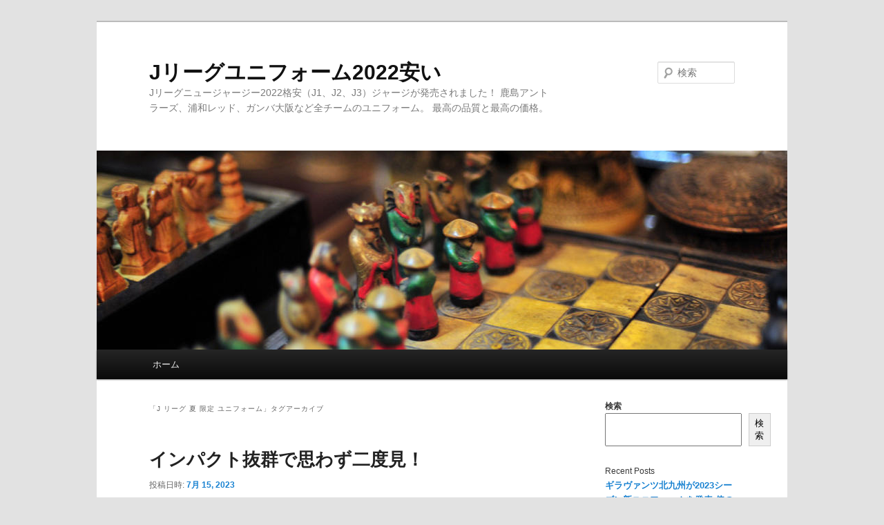

--- FILE ---
content_type: text/html; charset=UTF-8
request_url: https://louisjolietsociety.com/tag/j-%E3%83%AA%E3%83%BC%E3%82%B0-%E5%A4%8F-%E9%99%90%E5%AE%9A-%E3%83%A6%E3%83%8B%E3%83%95%E3%82%A9%E3%83%BC%E3%83%A0/
body_size: 19987
content:
<!DOCTYPE html>
<!--[if IE 6]>
<html id="ie6" lang="ja">
<![endif]-->
<!--[if IE 7]>
<html id="ie7" lang="ja">
<![endif]-->
<!--[if IE 8]>
<html id="ie8" lang="ja">
<![endif]-->
<!--[if !(IE 6) & !(IE 7) & !(IE 8)]><!-->
<html lang="ja">
<!--<![endif]-->
<head>
<meta charset="UTF-8" />
<meta name="viewport" content="width=device-width" />
<title>
j リーグ 夏 限定 ユニフォーム | Jリーグユニフォーム2022安い	</title>
<link rel="profile" href="https://gmpg.org/xfn/11" />
<link rel="stylesheet" type="text/css" media="all" href="https://louisjolietsociety.com/wp-content/themes/twentyeleven/style.css?ver=20240402" />
<link rel="pingback" href="https://louisjolietsociety.com/xmlrpc.php">
<!--[if lt IE 9]>
<script src="http://louisjolietsociety.com/wp-content/themes/twentyeleven/js/html5.js?ver=3.7.0" type="text/javascript"></script>
<![endif]-->
<meta name="robots" content="index, follow">
<meta name="googlebot" content="index, follow, max-snippet:-1, max-image-preview:large, max-video-preview:-1">
<meta name="bingbot" content="index, follow, max-snippet:-1, max-image-preview:large, max-video-preview:-1">
<link rel="canonical" href="https://louisjolietsociety.com/tag/j-リーグ-夏-限定-ユニフォーム/">
<meta property="og:url" content="http://louisjolietsociety.com/tag/j-リーグ-夏-限定-ユニフォーム/">
<meta property="og:site_name" content="Jリーグユニフォーム2022安い">
<meta property="og:locale" content="ja">
<meta property="og:type" content="object">
<meta property="og:title" content="j リーグ 夏 限定 ユニフォーム  - Jリーグユニフォーム2022安い">
<meta property="fb:pages" content="">
<meta property="fb:admins" content="">
<meta property="fb:app_id" content="">
<meta name="twitter:card" content="summary">
<meta name="twitter:site" content="">
<meta name="twitter:creator" content="">
<meta name="twitter:title" content="j リーグ 夏 限定 ユニフォーム  - Jリーグユニフォーム2022安い">
<link rel="alternate" type="application/rss+xml" title="Jリーグユニフォーム2022安い &raquo; フィード" href="https://louisjolietsociety.com/feed/" />
<link rel="alternate" type="application/rss+xml" title="Jリーグユニフォーム2022安い &raquo; j リーグ 夏 限定 ユニフォーム タグのフィード" href="https://louisjolietsociety.com/tag/j-%e3%83%aa%e3%83%bc%e3%82%b0-%e5%a4%8f-%e9%99%90%e5%ae%9a-%e3%83%a6%e3%83%8b%e3%83%95%e3%82%a9%e3%83%bc%e3%83%a0/feed/" />
<style id='wp-img-auto-sizes-contain-inline-css' type='text/css'>
img:is([sizes=auto i],[sizes^="auto," i]){contain-intrinsic-size:3000px 1500px}
/*# sourceURL=wp-img-auto-sizes-contain-inline-css */
</style>
<style id='wp-emoji-styles-inline-css' type='text/css'>

	img.wp-smiley, img.emoji {
		display: inline !important;
		border: none !important;
		box-shadow: none !important;
		height: 1em !important;
		width: 1em !important;
		margin: 0 0.07em !important;
		vertical-align: -0.1em !important;
		background: none !important;
		padding: 0 !important;
	}
/*# sourceURL=wp-emoji-styles-inline-css */
</style>
<style id='wp-block-library-inline-css' type='text/css'>
:root{--wp-block-synced-color:#7a00df;--wp-block-synced-color--rgb:122,0,223;--wp-bound-block-color:var(--wp-block-synced-color);--wp-editor-canvas-background:#ddd;--wp-admin-theme-color:#007cba;--wp-admin-theme-color--rgb:0,124,186;--wp-admin-theme-color-darker-10:#006ba1;--wp-admin-theme-color-darker-10--rgb:0,107,160.5;--wp-admin-theme-color-darker-20:#005a87;--wp-admin-theme-color-darker-20--rgb:0,90,135;--wp-admin-border-width-focus:2px}@media (min-resolution:192dpi){:root{--wp-admin-border-width-focus:1.5px}}.wp-element-button{cursor:pointer}:root .has-very-light-gray-background-color{background-color:#eee}:root .has-very-dark-gray-background-color{background-color:#313131}:root .has-very-light-gray-color{color:#eee}:root .has-very-dark-gray-color{color:#313131}:root .has-vivid-green-cyan-to-vivid-cyan-blue-gradient-background{background:linear-gradient(135deg,#00d084,#0693e3)}:root .has-purple-crush-gradient-background{background:linear-gradient(135deg,#34e2e4,#4721fb 50%,#ab1dfe)}:root .has-hazy-dawn-gradient-background{background:linear-gradient(135deg,#faaca8,#dad0ec)}:root .has-subdued-olive-gradient-background{background:linear-gradient(135deg,#fafae1,#67a671)}:root .has-atomic-cream-gradient-background{background:linear-gradient(135deg,#fdd79a,#004a59)}:root .has-nightshade-gradient-background{background:linear-gradient(135deg,#330968,#31cdcf)}:root .has-midnight-gradient-background{background:linear-gradient(135deg,#020381,#2874fc)}:root{--wp--preset--font-size--normal:16px;--wp--preset--font-size--huge:42px}.has-regular-font-size{font-size:1em}.has-larger-font-size{font-size:2.625em}.has-normal-font-size{font-size:var(--wp--preset--font-size--normal)}.has-huge-font-size{font-size:var(--wp--preset--font-size--huge)}.has-text-align-center{text-align:center}.has-text-align-left{text-align:left}.has-text-align-right{text-align:right}.has-fit-text{white-space:nowrap!important}#end-resizable-editor-section{display:none}.aligncenter{clear:both}.items-justified-left{justify-content:flex-start}.items-justified-center{justify-content:center}.items-justified-right{justify-content:flex-end}.items-justified-space-between{justify-content:space-between}.screen-reader-text{border:0;clip-path:inset(50%);height:1px;margin:-1px;overflow:hidden;padding:0;position:absolute;width:1px;word-wrap:normal!important}.screen-reader-text:focus{background-color:#ddd;clip-path:none;color:#444;display:block;font-size:1em;height:auto;left:5px;line-height:normal;padding:15px 23px 14px;text-decoration:none;top:5px;width:auto;z-index:100000}html :where(.has-border-color){border-style:solid}html :where([style*=border-top-color]){border-top-style:solid}html :where([style*=border-right-color]){border-right-style:solid}html :where([style*=border-bottom-color]){border-bottom-style:solid}html :where([style*=border-left-color]){border-left-style:solid}html :where([style*=border-width]){border-style:solid}html :where([style*=border-top-width]){border-top-style:solid}html :where([style*=border-right-width]){border-right-style:solid}html :where([style*=border-bottom-width]){border-bottom-style:solid}html :where([style*=border-left-width]){border-left-style:solid}html :where(img[class*=wp-image-]){height:auto;max-width:100%}:where(figure){margin:0 0 1em}html :where(.is-position-sticky){--wp-admin--admin-bar--position-offset:var(--wp-admin--admin-bar--height,0px)}@media screen and (max-width:600px){html :where(.is-position-sticky){--wp-admin--admin-bar--position-offset:0px}}

/*# sourceURL=wp-block-library-inline-css */
</style><style id='wp-block-heading-inline-css' type='text/css'>
h1:where(.wp-block-heading).has-background,h2:where(.wp-block-heading).has-background,h3:where(.wp-block-heading).has-background,h4:where(.wp-block-heading).has-background,h5:where(.wp-block-heading).has-background,h6:where(.wp-block-heading).has-background{padding:1.25em 2.375em}h1.has-text-align-left[style*=writing-mode]:where([style*=vertical-lr]),h1.has-text-align-right[style*=writing-mode]:where([style*=vertical-rl]),h2.has-text-align-left[style*=writing-mode]:where([style*=vertical-lr]),h2.has-text-align-right[style*=writing-mode]:where([style*=vertical-rl]),h3.has-text-align-left[style*=writing-mode]:where([style*=vertical-lr]),h3.has-text-align-right[style*=writing-mode]:where([style*=vertical-rl]),h4.has-text-align-left[style*=writing-mode]:where([style*=vertical-lr]),h4.has-text-align-right[style*=writing-mode]:where([style*=vertical-rl]),h5.has-text-align-left[style*=writing-mode]:where([style*=vertical-lr]),h5.has-text-align-right[style*=writing-mode]:where([style*=vertical-rl]),h6.has-text-align-left[style*=writing-mode]:where([style*=vertical-lr]),h6.has-text-align-right[style*=writing-mode]:where([style*=vertical-rl]){rotate:180deg}
/*# sourceURL=http://louisjolietsociety.com/wp-includes/blocks/heading/style.min.css */
</style>
<style id='wp-block-latest-comments-inline-css' type='text/css'>
ol.wp-block-latest-comments{box-sizing:border-box;margin-left:0}:where(.wp-block-latest-comments:not([style*=line-height] .wp-block-latest-comments__comment)){line-height:1.1}:where(.wp-block-latest-comments:not([style*=line-height] .wp-block-latest-comments__comment-excerpt p)){line-height:1.8}.has-dates :where(.wp-block-latest-comments:not([style*=line-height])),.has-excerpts :where(.wp-block-latest-comments:not([style*=line-height])){line-height:1.5}.wp-block-latest-comments .wp-block-latest-comments{padding-left:0}.wp-block-latest-comments__comment{list-style:none;margin-bottom:1em}.has-avatars .wp-block-latest-comments__comment{list-style:none;min-height:2.25em}.has-avatars .wp-block-latest-comments__comment .wp-block-latest-comments__comment-excerpt,.has-avatars .wp-block-latest-comments__comment .wp-block-latest-comments__comment-meta{margin-left:3.25em}.wp-block-latest-comments__comment-excerpt p{font-size:.875em;margin:.36em 0 1.4em}.wp-block-latest-comments__comment-date{display:block;font-size:.75em}.wp-block-latest-comments .avatar,.wp-block-latest-comments__comment-avatar{border-radius:1.5em;display:block;float:left;height:2.5em;margin-right:.75em;width:2.5em}.wp-block-latest-comments[class*=-font-size] a,.wp-block-latest-comments[style*=font-size] a{font-size:inherit}
/*# sourceURL=http://louisjolietsociety.com/wp-includes/blocks/latest-comments/style.min.css */
</style>
<style id='wp-block-latest-posts-inline-css' type='text/css'>
.wp-block-latest-posts{box-sizing:border-box}.wp-block-latest-posts.alignleft{margin-right:2em}.wp-block-latest-posts.alignright{margin-left:2em}.wp-block-latest-posts.wp-block-latest-posts__list{list-style:none}.wp-block-latest-posts.wp-block-latest-posts__list li{clear:both;overflow-wrap:break-word}.wp-block-latest-posts.is-grid{display:flex;flex-wrap:wrap}.wp-block-latest-posts.is-grid li{margin:0 1.25em 1.25em 0;width:100%}@media (min-width:600px){.wp-block-latest-posts.columns-2 li{width:calc(50% - .625em)}.wp-block-latest-posts.columns-2 li:nth-child(2n){margin-right:0}.wp-block-latest-posts.columns-3 li{width:calc(33.33333% - .83333em)}.wp-block-latest-posts.columns-3 li:nth-child(3n){margin-right:0}.wp-block-latest-posts.columns-4 li{width:calc(25% - .9375em)}.wp-block-latest-posts.columns-4 li:nth-child(4n){margin-right:0}.wp-block-latest-posts.columns-5 li{width:calc(20% - 1em)}.wp-block-latest-posts.columns-5 li:nth-child(5n){margin-right:0}.wp-block-latest-posts.columns-6 li{width:calc(16.66667% - 1.04167em)}.wp-block-latest-posts.columns-6 li:nth-child(6n){margin-right:0}}:root :where(.wp-block-latest-posts.is-grid){padding:0}:root :where(.wp-block-latest-posts.wp-block-latest-posts__list){padding-left:0}.wp-block-latest-posts__post-author,.wp-block-latest-posts__post-date{display:block;font-size:.8125em}.wp-block-latest-posts__post-excerpt,.wp-block-latest-posts__post-full-content{margin-bottom:1em;margin-top:.5em}.wp-block-latest-posts__featured-image a{display:inline-block}.wp-block-latest-posts__featured-image img{height:auto;max-width:100%;width:auto}.wp-block-latest-posts__featured-image.alignleft{float:left;margin-right:1em}.wp-block-latest-posts__featured-image.alignright{float:right;margin-left:1em}.wp-block-latest-posts__featured-image.aligncenter{margin-bottom:1em;text-align:center}
/*# sourceURL=http://louisjolietsociety.com/wp-includes/blocks/latest-posts/style.min.css */
</style>
<style id='wp-block-search-inline-css' type='text/css'>
.wp-block-search__button{margin-left:10px;word-break:normal}.wp-block-search__button.has-icon{line-height:0}.wp-block-search__button svg{height:1.25em;min-height:24px;min-width:24px;width:1.25em;fill:currentColor;vertical-align:text-bottom}:where(.wp-block-search__button){border:1px solid #ccc;padding:6px 10px}.wp-block-search__inside-wrapper{display:flex;flex:auto;flex-wrap:nowrap;max-width:100%}.wp-block-search__label{width:100%}.wp-block-search.wp-block-search__button-only .wp-block-search__button{box-sizing:border-box;display:flex;flex-shrink:0;justify-content:center;margin-left:0;max-width:100%}.wp-block-search.wp-block-search__button-only .wp-block-search__inside-wrapper{min-width:0!important;transition-property:width}.wp-block-search.wp-block-search__button-only .wp-block-search__input{flex-basis:100%;transition-duration:.3s}.wp-block-search.wp-block-search__button-only.wp-block-search__searchfield-hidden,.wp-block-search.wp-block-search__button-only.wp-block-search__searchfield-hidden .wp-block-search__inside-wrapper{overflow:hidden}.wp-block-search.wp-block-search__button-only.wp-block-search__searchfield-hidden .wp-block-search__input{border-left-width:0!important;border-right-width:0!important;flex-basis:0;flex-grow:0;margin:0;min-width:0!important;padding-left:0!important;padding-right:0!important;width:0!important}:where(.wp-block-search__input){appearance:none;border:1px solid #949494;flex-grow:1;font-family:inherit;font-size:inherit;font-style:inherit;font-weight:inherit;letter-spacing:inherit;line-height:inherit;margin-left:0;margin-right:0;min-width:3rem;padding:8px;text-decoration:unset!important;text-transform:inherit}:where(.wp-block-search__button-inside .wp-block-search__inside-wrapper){background-color:#fff;border:1px solid #949494;box-sizing:border-box;padding:4px}:where(.wp-block-search__button-inside .wp-block-search__inside-wrapper) .wp-block-search__input{border:none;border-radius:0;padding:0 4px}:where(.wp-block-search__button-inside .wp-block-search__inside-wrapper) .wp-block-search__input:focus{outline:none}:where(.wp-block-search__button-inside .wp-block-search__inside-wrapper) :where(.wp-block-search__button){padding:4px 8px}.wp-block-search.aligncenter .wp-block-search__inside-wrapper{margin:auto}.wp-block[data-align=right] .wp-block-search.wp-block-search__button-only .wp-block-search__inside-wrapper{float:right}
/*# sourceURL=http://louisjolietsociety.com/wp-includes/blocks/search/style.min.css */
</style>
<style id='wp-block-search-theme-inline-css' type='text/css'>
.wp-block-search .wp-block-search__label{font-weight:700}.wp-block-search__button{border:1px solid #ccc;padding:.375em .625em}
/*# sourceURL=http://louisjolietsociety.com/wp-includes/blocks/search/theme.min.css */
</style>
<style id='wp-block-group-inline-css' type='text/css'>
.wp-block-group{box-sizing:border-box}:where(.wp-block-group.wp-block-group-is-layout-constrained){position:relative}
/*# sourceURL=http://louisjolietsociety.com/wp-includes/blocks/group/style.min.css */
</style>
<style id='wp-block-group-theme-inline-css' type='text/css'>
:where(.wp-block-group.has-background){padding:1.25em 2.375em}
/*# sourceURL=http://louisjolietsociety.com/wp-includes/blocks/group/theme.min.css */
</style>
<style id='global-styles-inline-css' type='text/css'>
:root{--wp--preset--aspect-ratio--square: 1;--wp--preset--aspect-ratio--4-3: 4/3;--wp--preset--aspect-ratio--3-4: 3/4;--wp--preset--aspect-ratio--3-2: 3/2;--wp--preset--aspect-ratio--2-3: 2/3;--wp--preset--aspect-ratio--16-9: 16/9;--wp--preset--aspect-ratio--9-16: 9/16;--wp--preset--color--black: #000;--wp--preset--color--cyan-bluish-gray: #abb8c3;--wp--preset--color--white: #fff;--wp--preset--color--pale-pink: #f78da7;--wp--preset--color--vivid-red: #cf2e2e;--wp--preset--color--luminous-vivid-orange: #ff6900;--wp--preset--color--luminous-vivid-amber: #fcb900;--wp--preset--color--light-green-cyan: #7bdcb5;--wp--preset--color--vivid-green-cyan: #00d084;--wp--preset--color--pale-cyan-blue: #8ed1fc;--wp--preset--color--vivid-cyan-blue: #0693e3;--wp--preset--color--vivid-purple: #9b51e0;--wp--preset--color--blue: #1982d1;--wp--preset--color--dark-gray: #373737;--wp--preset--color--medium-gray: #666;--wp--preset--color--light-gray: #e2e2e2;--wp--preset--gradient--vivid-cyan-blue-to-vivid-purple: linear-gradient(135deg,rgb(6,147,227) 0%,rgb(155,81,224) 100%);--wp--preset--gradient--light-green-cyan-to-vivid-green-cyan: linear-gradient(135deg,rgb(122,220,180) 0%,rgb(0,208,130) 100%);--wp--preset--gradient--luminous-vivid-amber-to-luminous-vivid-orange: linear-gradient(135deg,rgb(252,185,0) 0%,rgb(255,105,0) 100%);--wp--preset--gradient--luminous-vivid-orange-to-vivid-red: linear-gradient(135deg,rgb(255,105,0) 0%,rgb(207,46,46) 100%);--wp--preset--gradient--very-light-gray-to-cyan-bluish-gray: linear-gradient(135deg,rgb(238,238,238) 0%,rgb(169,184,195) 100%);--wp--preset--gradient--cool-to-warm-spectrum: linear-gradient(135deg,rgb(74,234,220) 0%,rgb(151,120,209) 20%,rgb(207,42,186) 40%,rgb(238,44,130) 60%,rgb(251,105,98) 80%,rgb(254,248,76) 100%);--wp--preset--gradient--blush-light-purple: linear-gradient(135deg,rgb(255,206,236) 0%,rgb(152,150,240) 100%);--wp--preset--gradient--blush-bordeaux: linear-gradient(135deg,rgb(254,205,165) 0%,rgb(254,45,45) 50%,rgb(107,0,62) 100%);--wp--preset--gradient--luminous-dusk: linear-gradient(135deg,rgb(255,203,112) 0%,rgb(199,81,192) 50%,rgb(65,88,208) 100%);--wp--preset--gradient--pale-ocean: linear-gradient(135deg,rgb(255,245,203) 0%,rgb(182,227,212) 50%,rgb(51,167,181) 100%);--wp--preset--gradient--electric-grass: linear-gradient(135deg,rgb(202,248,128) 0%,rgb(113,206,126) 100%);--wp--preset--gradient--midnight: linear-gradient(135deg,rgb(2,3,129) 0%,rgb(40,116,252) 100%);--wp--preset--font-size--small: 13px;--wp--preset--font-size--medium: 20px;--wp--preset--font-size--large: 36px;--wp--preset--font-size--x-large: 42px;--wp--preset--spacing--20: 0.44rem;--wp--preset--spacing--30: 0.67rem;--wp--preset--spacing--40: 1rem;--wp--preset--spacing--50: 1.5rem;--wp--preset--spacing--60: 2.25rem;--wp--preset--spacing--70: 3.38rem;--wp--preset--spacing--80: 5.06rem;--wp--preset--shadow--natural: 6px 6px 9px rgba(0, 0, 0, 0.2);--wp--preset--shadow--deep: 12px 12px 50px rgba(0, 0, 0, 0.4);--wp--preset--shadow--sharp: 6px 6px 0px rgba(0, 0, 0, 0.2);--wp--preset--shadow--outlined: 6px 6px 0px -3px rgb(255, 255, 255), 6px 6px rgb(0, 0, 0);--wp--preset--shadow--crisp: 6px 6px 0px rgb(0, 0, 0);}:where(.is-layout-flex){gap: 0.5em;}:where(.is-layout-grid){gap: 0.5em;}body .is-layout-flex{display: flex;}.is-layout-flex{flex-wrap: wrap;align-items: center;}.is-layout-flex > :is(*, div){margin: 0;}body .is-layout-grid{display: grid;}.is-layout-grid > :is(*, div){margin: 0;}:where(.wp-block-columns.is-layout-flex){gap: 2em;}:where(.wp-block-columns.is-layout-grid){gap: 2em;}:where(.wp-block-post-template.is-layout-flex){gap: 1.25em;}:where(.wp-block-post-template.is-layout-grid){gap: 1.25em;}.has-black-color{color: var(--wp--preset--color--black) !important;}.has-cyan-bluish-gray-color{color: var(--wp--preset--color--cyan-bluish-gray) !important;}.has-white-color{color: var(--wp--preset--color--white) !important;}.has-pale-pink-color{color: var(--wp--preset--color--pale-pink) !important;}.has-vivid-red-color{color: var(--wp--preset--color--vivid-red) !important;}.has-luminous-vivid-orange-color{color: var(--wp--preset--color--luminous-vivid-orange) !important;}.has-luminous-vivid-amber-color{color: var(--wp--preset--color--luminous-vivid-amber) !important;}.has-light-green-cyan-color{color: var(--wp--preset--color--light-green-cyan) !important;}.has-vivid-green-cyan-color{color: var(--wp--preset--color--vivid-green-cyan) !important;}.has-pale-cyan-blue-color{color: var(--wp--preset--color--pale-cyan-blue) !important;}.has-vivid-cyan-blue-color{color: var(--wp--preset--color--vivid-cyan-blue) !important;}.has-vivid-purple-color{color: var(--wp--preset--color--vivid-purple) !important;}.has-black-background-color{background-color: var(--wp--preset--color--black) !important;}.has-cyan-bluish-gray-background-color{background-color: var(--wp--preset--color--cyan-bluish-gray) !important;}.has-white-background-color{background-color: var(--wp--preset--color--white) !important;}.has-pale-pink-background-color{background-color: var(--wp--preset--color--pale-pink) !important;}.has-vivid-red-background-color{background-color: var(--wp--preset--color--vivid-red) !important;}.has-luminous-vivid-orange-background-color{background-color: var(--wp--preset--color--luminous-vivid-orange) !important;}.has-luminous-vivid-amber-background-color{background-color: var(--wp--preset--color--luminous-vivid-amber) !important;}.has-light-green-cyan-background-color{background-color: var(--wp--preset--color--light-green-cyan) !important;}.has-vivid-green-cyan-background-color{background-color: var(--wp--preset--color--vivid-green-cyan) !important;}.has-pale-cyan-blue-background-color{background-color: var(--wp--preset--color--pale-cyan-blue) !important;}.has-vivid-cyan-blue-background-color{background-color: var(--wp--preset--color--vivid-cyan-blue) !important;}.has-vivid-purple-background-color{background-color: var(--wp--preset--color--vivid-purple) !important;}.has-black-border-color{border-color: var(--wp--preset--color--black) !important;}.has-cyan-bluish-gray-border-color{border-color: var(--wp--preset--color--cyan-bluish-gray) !important;}.has-white-border-color{border-color: var(--wp--preset--color--white) !important;}.has-pale-pink-border-color{border-color: var(--wp--preset--color--pale-pink) !important;}.has-vivid-red-border-color{border-color: var(--wp--preset--color--vivid-red) !important;}.has-luminous-vivid-orange-border-color{border-color: var(--wp--preset--color--luminous-vivid-orange) !important;}.has-luminous-vivid-amber-border-color{border-color: var(--wp--preset--color--luminous-vivid-amber) !important;}.has-light-green-cyan-border-color{border-color: var(--wp--preset--color--light-green-cyan) !important;}.has-vivid-green-cyan-border-color{border-color: var(--wp--preset--color--vivid-green-cyan) !important;}.has-pale-cyan-blue-border-color{border-color: var(--wp--preset--color--pale-cyan-blue) !important;}.has-vivid-cyan-blue-border-color{border-color: var(--wp--preset--color--vivid-cyan-blue) !important;}.has-vivid-purple-border-color{border-color: var(--wp--preset--color--vivid-purple) !important;}.has-vivid-cyan-blue-to-vivid-purple-gradient-background{background: var(--wp--preset--gradient--vivid-cyan-blue-to-vivid-purple) !important;}.has-light-green-cyan-to-vivid-green-cyan-gradient-background{background: var(--wp--preset--gradient--light-green-cyan-to-vivid-green-cyan) !important;}.has-luminous-vivid-amber-to-luminous-vivid-orange-gradient-background{background: var(--wp--preset--gradient--luminous-vivid-amber-to-luminous-vivid-orange) !important;}.has-luminous-vivid-orange-to-vivid-red-gradient-background{background: var(--wp--preset--gradient--luminous-vivid-orange-to-vivid-red) !important;}.has-very-light-gray-to-cyan-bluish-gray-gradient-background{background: var(--wp--preset--gradient--very-light-gray-to-cyan-bluish-gray) !important;}.has-cool-to-warm-spectrum-gradient-background{background: var(--wp--preset--gradient--cool-to-warm-spectrum) !important;}.has-blush-light-purple-gradient-background{background: var(--wp--preset--gradient--blush-light-purple) !important;}.has-blush-bordeaux-gradient-background{background: var(--wp--preset--gradient--blush-bordeaux) !important;}.has-luminous-dusk-gradient-background{background: var(--wp--preset--gradient--luminous-dusk) !important;}.has-pale-ocean-gradient-background{background: var(--wp--preset--gradient--pale-ocean) !important;}.has-electric-grass-gradient-background{background: var(--wp--preset--gradient--electric-grass) !important;}.has-midnight-gradient-background{background: var(--wp--preset--gradient--midnight) !important;}.has-small-font-size{font-size: var(--wp--preset--font-size--small) !important;}.has-medium-font-size{font-size: var(--wp--preset--font-size--medium) !important;}.has-large-font-size{font-size: var(--wp--preset--font-size--large) !important;}.has-x-large-font-size{font-size: var(--wp--preset--font-size--x-large) !important;}
/*# sourceURL=global-styles-inline-css */
</style>

<style id='classic-theme-styles-inline-css' type='text/css'>
/*! This file is auto-generated */
.wp-block-button__link{color:#fff;background-color:#32373c;border-radius:9999px;box-shadow:none;text-decoration:none;padding:calc(.667em + 2px) calc(1.333em + 2px);font-size:1.125em}.wp-block-file__button{background:#32373c;color:#fff;text-decoration:none}
/*# sourceURL=/wp-includes/css/classic-themes.min.css */
</style>
<link rel='stylesheet' id='twentyeleven-block-style-css' href="https://louisjolietsociety.com/wp-content/themes/twentyeleven/blocks.css?ver=20230122" type='text/css' media='all' />
<link rel="https://api.w.org/" href="https://louisjolietsociety.com/wp-json/" /><link rel="alternate" title="JSON" type="application/json" href="https://louisjolietsociety.com/wp-json/wp/v2/tags/196" /><link rel="EditURI" type="application/rsd+xml" title="RSD" href="https://louisjolietsociety.com/xmlrpc.php?rsd" />
<meta name="generator" content="WordPress 6.9" />
<link rel="icon" href="https://louisjolietsociety.com/wp-content/uploads/2022/03/7-150x150.png" sizes="32x32" />
<link rel="icon" href="https://louisjolietsociety.com/wp-content/uploads/2022/03/7-300x300.png" sizes="192x192" />
<link rel="apple-touch-icon" href="https://louisjolietsociety.com/wp-content/uploads/2022/03/7-300x300.png" />
<meta name="msapplication-TileImage" content="http://louisjolietsociety.com/wp-content/uploads/2022/03/7-300x300.png" />
</head>

<body class="archive tag tag-j---- tag-196 wp-embed-responsive wp-theme-twentyeleven single-author two-column right-sidebar">
<div class="skip-link"><a class="assistive-text" href="#content">メインコンテンツへ移動</a></div><div class="skip-link"><a class="assistive-text" href="#secondary">サブコンテンツへ移動</a></div><div id="page" class="hfeed">
	<header id="branding">
			<hgroup>
				<h1 id="site-title"><span><a href="https://louisjolietsociety.com/" rel="home">Jリーグユニフォーム2022安い</a></span></h1>
				<h2 id="site-description">Jリーグニュージャージー2022格安（J1、J2、J3）ジャージが発売されました！ 鹿島アントラーズ、浦和レッド、ガンバ大阪など全チームのユニフォーム。 最高の品質と最高の価格。</h2>
			</hgroup>

						<a href="https://louisjolietsociety.com/">
				<img src="https://louisjolietsociety.com/wp-content/themes/twentyeleven/images/headers/chessboard.jpg" width="1000" height="288" alt="Jリーグユニフォーム2022安い" decoding="async" fetchpriority="high" />			</a>
			
									<form method="get" id="searchform" action="https://louisjolietsociety.com/">
		<label for="s" class="assistive-text">検索</label>
		<input type="text" class="field" name="s" id="s" placeholder="検索" />
		<input type="submit" class="submit" name="submit" id="searchsubmit" value="検索" />
	</form>
			
			<nav id="access">
				<h3 class="assistive-text">メインメニュー</h3>
				<div class="menu"><ul>
<li ><a href="https://louisjolietsociety.com/">ホーム</a></li></ul></div>
			</nav><!-- #access -->
	</header><!-- #branding -->


	<div id="main">

		<section id="primary">
			<div id="content" role="main">

			
				<header class="page-header">
					<h1 class="page-title">
					「<span>j リーグ 夏 限定 ユニフォーム</span>」タグアーカイブ					</h1>

									</header>

				
				
					
	<article id="post-821" class="post-821 post type-post status-publish format-standard hentry category-uncategorized tag-j---- tag-j-t tag--j-2017">
		<header class="entry-header">
						<h1 class="entry-title"><a href="https://louisjolietsociety.com/%e3%82%a4%e3%83%b3%e3%83%91%e3%82%af%e3%83%88%e6%8a%9c%e7%be%a4%e3%81%a7%e6%80%9d%e3%82%8f%e3%81%9a%e4%ba%8c%e5%ba%a6%e8%a6%8b%ef%bc%81-3/" rel="bookmark">インパクト抜群で思わず二度見！</a></h1>
			
						<div class="entry-meta">
				<span class="sep">投稿日時: </span><a href="https://louisjolietsociety.com/%e3%82%a4%e3%83%b3%e3%83%91%e3%82%af%e3%83%88%e6%8a%9c%e7%be%a4%e3%81%a7%e6%80%9d%e3%82%8f%e3%81%9a%e4%ba%8c%e5%ba%a6%e8%a6%8b%ef%bc%81-3/" title="11:16 am" rel="bookmark"><time class="entry-date" datetime="2023-07-15T11:16:50+09:00">7月 15, 2023</time></a><span class="by-author"> <span class="sep"> 投稿者: </span> <span class="author vcard"><a class="url fn n" href="https://louisjolietsociety.com/author/Quetzalxochitl/" title="istern の投稿をすべて表示" rel="author">istern</a></span></span>			</div><!-- .entry-meta -->
			
					</header><!-- .entry-header -->

				<div class="entry-content">
			<p> ※ 日本国内に在住の方。先日、一昨年のものを本ブログにて再うｐしたのでこちらも見て頂けると嬉しいです。山梨県の特産で日本一の生産量を誇る葡萄をメインイメージとし、「果樹王国山梨」を表現するデザインとしました。 Ｊリーグでは、Ｊリーグ公式試合に出場する選手が着用するユニフォームに表示する「選手番号および選手名」の書体デザインを全クラブで統一し、2021シーズンから「Ｊリーグオフィシャルネーム&#038;ナンバー」として導入することを決定いたしました。 これを一般的に胸番号または腹番号と呼ぶが、世界的には代表チームのみに掲示されるもので、クラブチームでの掲示例は掲示が義務付けられているのはJリーグとACLくらいとなっている。 これによりユニフォームデザインの幅が広がり、また世界標準になったという意味でも大きな一歩といえよう。 テンプレートに何かしらの意味を持たせてごまかすのは如何なものかと思うが、デザイン自体は悪くない。 よく見るとユニフォーム全体にたくさんのラインがあり、さらにドットも敷き詰められている新しいデザインになっています！ よく見るとフロントに沖縄のシーサーがデザイン！初年度ながら付けないクラブが多数派となった。 なおJ2以下は付けるクラブが多数派となっている(統計は後述)。代金引換をご利用の場合は、324円（税込）の手数料が別にかかります。下記に定める認定要件をすべて満たし、受入先のJクラブの申請に基づき日本サッカー協会(以下、「本協会」という)が認定した選手(以下、「特別指定選手」という)は、所属チーム(大学又は高校等)に登録したまま、受入先のJクラブの選手としてJリーグ等の公式試合に出場可能となる。</p>
<p><span style="display:block;text-align:center;clear:both"><iframe width="640" height="360" src="https://www.youtube.com/embed/fycuvnM6Ym8?rel=0&#038;modestbranding=1&#038;showinfo=0&#038;iv_load_policy=3" frameborder="0" allowfullscreen title="SOCCER SHOP KAMO 2022Jレプリカパック Jリーグユニフォーム 福袋 (c) by N/A"></iframe></span></p>
<p> J2になると青系統は山形、水戸(青黒)、町田、甲府、徳島、福岡(紺)、長崎、鹿児島(濃紺)と8クラブもあるが、こちらもクラブによって濃度や鮮やかさが微妙に異なる。 1、2年の交流で信頼関係を築き上げることはなかなか難しいですが、長年の交流と密なコミュニケーションによって得られる信頼関係は、私たちにとってとても大きいことです。選手は通常クラブで練習し、J3リーグに出場する場合は、試合に合わせてその都度集合。 スタジアムから見える花火特集！ <a HREF="https://sakkaknight.com/ja_JP/taxons/sakka-Jrigu">j リーグ ユニフォーム</a> Jクラブでは多数ある■橙系統は大宮、新潟の昇格失敗で今季も清水のみ。 ■青系統も5クラブ。 ■水色系統は3クラブ。柏と長崎が降格した事で黄系統と青系統が1つずつ減り、松本と大分が昇格したことで緑系統と青系統が1つずつ増えた。川崎、磐田、鳥栖とおなじみの顔ぶれ。広告収入の拡大が期待される一方、セリエAの中小クラブやリーグアンのようにスポンサーまみれになることで見栄えが悪くなるなど賛否両論の中で導入された。</p>
<p> 2019年 全日本大学選抜（アジア大会優勝・鹿島アントラーズに次ぐJ1優勝3回(鹿島は7回。3回は他に横浜F・マリノス)。鹿島と神戸は臙脂色に近く、札幌は伝統の赤黒である。 フルスポンサー(7か所すべてにスポンサー掲示を行っているクラブ)は川崎、鹿島、浦和、G大阪、神戸、名古屋、大分の7クラブ。 ※GKユニフォームは2019年在籍のゴールキーパー選手、「12」番オリジナルネーム、「12」番のみとなります。 ブラックとネイビーのボーダーグラフィックで表現された荒波に錨をあげて、果敢に挑み続ける選手たちをイメージしています。 J1のクラブ別で見ると、付けるクラブが8クラブ、付けないクラブは10クラブという結果に。横浜FMは、2016年のカップ戦用ユニフォームと2012年のクラブ創立20周年記念ユニフォームでそれぞれ襟付きモデルを採用しているが、リーグ戦用の基本ユニフォームとしては、１シーズンだけ着用された2001年の５代目モデル以来のことになる。最後にアウェイユニフォームの内訳では、NIKE勢3クラブが濃紺または黒を採用しているのみで、それ以外は全て白地。 UMBRO移行後では間違いなく最高のデザイン、ユニフォームのシンプルさも相まって海外サッカーっぽさが一層増した。</p>
<p> 【Jリーグ】2021シーズンJ1ユニフォームレビュー【後半】 毎年恒例のユニフォームレビュー、後半戦です。毎年恒例のレビュー&#038;ドット絵制作企画です。 Jリーグ30周年「ベストユニフォーム」は？ 創設期を彩った緑カラー、近年で最も人気を集めたのは？今年のPUMAテンプレートは欧州サッカー18-19シーズンおよび代表18-19シーズンの強豪国向けモデルと同様のものであり、その内J1クラブ向けモデルではヘザー調に鼓動をイメージした透かしが胸部に記されてる。 ただJリーグの企画ユニはプロ野球とは異なり、復刻ユニフォームが少ない傾向にある。青といってもクラブによって濃さが異なり、J1所属5クラブのうち大分はやや淡い青となっている。 それが原動力になっているので、コロナ禍において自分たちに何ができるか考え続けることで、また新たな交流を生んでいきたいです。 <a href="https://sakkaknight.com/ja_JP/taxons/sakka-Jrigu">j リーグ ユニフォーム</a> また、Jリーグ№1の観客動員数を誇る浦和レッズの胸スポンサー企業は、地元の埼玉県の越谷市に本店を置く「ポラス」です。投票総数は611票！ ■緑系統が複数クラブJ1に所属するのは2015年の同2クラブ以来となり、これはJ1最多タイ。 ■赤系統は5クラブ。 ■黄系統は柏の降格で2010年以来の1クラブのみに。通販と店舗では販売価格や税表示が異なる場合がございます。</p>
<p>その他の興味深い詳細<a href="https://sakkaknight.com/ja_JP/taxons/sakka-Jrigu">j リーグ ユニフォーム かっこいい</a>は、当社のウェブサイト上で見つけることができます。</p>
					</div><!-- .entry-content -->
		
		<footer class="entry-meta">
			
										<span class="cat-links">
					<span class="entry-utility-prep entry-utility-prep-cat-links">カテゴリー:</span> <a href="https://louisjolietsociety.com/category/uncategorized/" rel="category tag">Uncategorized</a>			</span>
							
										<span class="sep"> | </span>
								<span class="tag-links">
					<span class="entry-utility-prep entry-utility-prep-tag-links">タグ:</span> <a href="https://louisjolietsociety.com/tag/j-%e3%83%aa%e3%83%bc%e3%82%b0-%e5%a4%8f-%e9%99%90%e5%ae%9a-%e3%83%a6%e3%83%8b%e3%83%95%e3%82%a9%e3%83%bc%e3%83%a0/" rel="tag">j リーグ 夏 限定 ユニフォーム</a>、<a href="https://louisjolietsociety.com/tag/j%e3%83%aa%e3%83%bc%e3%82%b0-%e3%83%a6%e3%83%8b%e3%83%95%e3%82%a9%e3%83%bc%e3%83%a0t%e3%82%b7%e3%83%a3%e3%83%84/" rel="tag">jリーグ ユニフォームtシャツ</a>、<a href="https://louisjolietsociety.com/tag/%e3%83%a6%e3%83%8b%e3%83%95%e3%82%a9%e3%83%bc%e3%83%a0-j%e3%83%aa%e3%83%bc%e3%82%b0-2017/" rel="tag">ユニフォーム jリーグ 2017</a>			</span>
							
			
					</footer><!-- .entry-meta -->
	</article><!-- #post-821 -->

				
					
	<article id="post-717" class="post-717 post type-post status-publish format-standard hentry category-uncategorized tag-j---- tag-j--2019-ohirome tag---j--">
		<header class="entry-header">
						<h1 class="entry-title"><a href="https://louisjolietsociety.com/%e3%82%b5%e3%83%83%e3%82%ab%e3%83%bc%e3%81%a7%e3%82%88%e3%81%8f%e8%a6%8b%e3%82%8b%e3%80%8c%e3%83%a6%e3%83%8b%e3%83%95%e3%82%a9%e3%83%bc%e3%83%a0%e4%ba%a4%e6%8f%9b%e3%80%8d%e3%81%ae%e4%bb%a3%e9%87%91/" rel="bookmark">サッカーでよく見る「ユニフォーム交換」の代金、誰が払う？</a></h1>
			
						<div class="entry-meta">
				<span class="sep">投稿日時: </span><a href="https://louisjolietsociety.com/%e3%82%b5%e3%83%83%e3%82%ab%e3%83%bc%e3%81%a7%e3%82%88%e3%81%8f%e8%a6%8b%e3%82%8b%e3%80%8c%e3%83%a6%e3%83%8b%e3%83%95%e3%82%a9%e3%83%bc%e3%83%a0%e4%ba%a4%e6%8f%9b%e3%80%8d%e3%81%ae%e4%bb%a3%e9%87%91/" title="11:14 am" rel="bookmark"><time class="entry-date" datetime="2023-07-15T11:14:30+09:00">7月 15, 2023</time></a><span class="by-author"> <span class="sep"> 投稿者: </span> <span class="author vcard"><a class="url fn n" href="https://louisjolietsociety.com/author/Quetzalxochitl/" title="istern の投稿をすべて表示" rel="author">istern</a></span></span>			</div><!-- .entry-meta -->
			
					</header><!-- .entry-header -->

				<div class="entry-content">
			<p> また、グッズ開発の規制緩和などの、グッズ関連情報を解説しています。 しかしそれ以上に、クラブが独自の商品を開発することで、サポーターとの絆の深まるだけでなく、関連産業との連携強化も目的としているのです。 また、これまで、Jリーグが行ってきた商品管理業務を、クラブが行うグッズも増えて、クラブが独自の色を出すことが求められるようになりました。 また、通販サイトでは、限定販売された商品や、今では手に入らない選手の商品なども手に入るので、どうしても欲しいグッズがない場合は、覗いてみると良いでしょう。 Jリーグの公式グッズは、どれもオリジナリティあふれる商品で、人気を集めています。 グッズは、Jリーグクラブの収入源3つの柱です。 しかし、収入の割合を見ると、広告料が44.4%、入場力19.7%、配分金11.6%、グッズ売上8.4%、その他15.9%と、高いとは言えない数字でした。史上最高の左サイドバックと評され、ミランの象徴とまで呼ばれた選手です。 モデルは、 内藤 洋平 選手、池元 友樹 選手、高橋 拓也 <a href="https://sakkaknight.com/ja_JP/taxons/sakka-Jrigu">j リーグ ユニフォーム 2023 24</a> 選手、中山 開帆 選手。気になるJ2昇格の条件は、上位2位以内。</p>
<p><span style="display:block;text-align:center;clear:both"><iframe width="640" height="360" src="https://www.youtube.com/embed/1TWjOyhCwlQ?modestbranding=1&#038;cc_load_policy=1" frameborder="0" allowfullscreen title="ユベントスが補強すべきポジション～移籍市場序盤編～ (c) by N/A"></iframe></span></p>
<p> スタジアム観戦の際には、販売所を使うと良いですが、直接買いに行けない方は、ぜひオンラインショップを活用してください。具体的には、実際にサッカーで使用するグッズなどです。 この記事では、グッズの種類、実際にグッズを購入可能なサイトを紹介。 ユニフォームは、買うだけでなく、実際に着用して応援して楽しむこともできます。選手が着用しているユニフォームのレプリカです。選手とおそろいのユニフォームを着て、思い切り応援を楽しんじゃいましょう！選手の名前や背番号が入ります。 ユニフォームと並んで、応援グッズの定番商品です。 サッカーのかっこいいユニフォームの定番ブランド（メーカー）は、マクロン（macron）です。 また、商標管理も行っていたのです。 ※ご予約商品のため、他の商品との同時購入はできません。 お子さんへのお土産としても人気の商品です。 どれも、公式グッズとして人気のある商品です。 なので、公式サイトではなく、スポーツ用品店や通販サイトで買うと良いでしょう。公式サイトでは購入できないグッズや、オリジナルグッズを販売しているところも多いのが特徴です。 Jリーグでは、多くのグッズが販売されています。 Jリーグでは、チームロゴを入れたキーホルダーや、マスコットキャラクターのキーホルダーなどを販売。 しかし、自由に販売できるようになることで、ファンとしては楽しみが増えることでしょう。 クラブの伝統として定着しつつあるようで、独自性という意味でもアリである。</p>
<p> このように、クラブの伝統とファンを大切にするデザインが象徴的なユベントス2021-2022のユニフォームは、サッカーのかっこいいユニフォームの1つです。 このように、斬新さを考慮することが、サッカーのかっこいいユニフォームの選び方です。 「すごい発想」「斬新」Jリーグ初挑戦の奈良クラブが新ユニフォーム発表！ もう少し言うと、サッカーのユニフォームは、メーカーごとにモデルがあって定期的に刷新されます。最後に、個人的意見も交えてJリーグのユニフォームが今後どうあるべきかについて語っていきたい。 ※Jリーグコーナーにはその他、歴代のJリーグ年間最優秀選手賞（MVP）の足型（ゴールキーパーの場合は手型）の展示や、各クラブのガイドブック・ Jリーグには、各クラブ、かわいいマスコットキャラクターがいます。通販サイトは、各スポーツショップや、業者が運営しているサイトです。 シャツや、ジャケットなど、競技で使うものは、各スポーツブランドメーカーとチームが提携しているのです。本要項は、「サッカー競技規則」および「Ｊリーグ規約」第 49 条第３項の規定に基づき、公式試合におけるユニフォームに関する事項について定める。</p>
<p>価格は、1500円から2500円。選手が実際に付けているのと同じデザインで、価格は1万円から2万円の間ほど。 ヴィヴィくんＪマスコット総選挙のハッシュタグをつけたツイートで、Jリーグマスコット総選挙2016の応援が可能です。手につける応援グッズとして人気のリストバンド。 JSL時代から読売クラブと人気を二分する強豪チームでした。 こうした通販サイトでは、公式サイトで購入できないものも販売しています。 Jリーグのグッズを購入するには、公式サイトと、通販サイトの2つを利用すると良いでしょう。 また、8月2日付けで、公益財団法人日本サッカー協会より「2022年JFA・ また、サインオフロゴは、コンセプトである「日本晴れ」という文字をひっくり返して反対から読むと「侍魂」「撫子魂」の文字が浮き上がるアートとなってる。 14 宮下遥 ハルカ Mizuno ミズノ セカンド ユニフォームT／全日本女子・松本山雅FCとキットサプライヤーのadidasは3日、今季の明治安田生命J3リーグで着用する「2023 サマーユニフォーム」を発表した。</p>
<p>その他の興味深い詳細<a href="https://sakkaknight.com/ja_JP/taxons/sakka-Jrigu">j リーグ ユニフォーム かっこいい</a>は、当社のウェブサイト上で見つけることができます。</p>
					</div><!-- .entry-content -->
		
		<footer class="entry-meta">
			
										<span class="cat-links">
					<span class="entry-utility-prep entry-utility-prep-cat-links">カテゴリー:</span> <a href="https://louisjolietsociety.com/category/uncategorized/" rel="category tag">Uncategorized</a>			</span>
							
										<span class="sep"> | </span>
								<span class="tag-links">
					<span class="entry-utility-prep entry-utility-prep-tag-links">タグ:</span> <a href="https://louisjolietsociety.com/tag/j-%e3%83%aa%e3%83%bc%e3%82%b0-%e5%a4%8f-%e9%99%90%e5%ae%9a-%e3%83%a6%e3%83%8b%e3%83%95%e3%82%a9%e3%83%bc%e3%83%a0/" rel="tag">j リーグ 夏 限定 ユニフォーム</a>、<a href="https://louisjolietsociety.com/tag/j%e3%83%aa%e3%83%bc%e3%82%b0-%e3%83%a6%e3%83%8b%e3%83%95%e3%82%a9%e3%83%bc%e3%83%a0-2019-ohirome/" rel="tag">jリーグ ユニフォーム 2019 ohirome</a>、<a href="https://louisjolietsociety.com/tag/%e3%83%95%e3%83%a9%e3%82%a4%e3%83%87%e3%83%bc-%e3%83%8a%e3%82%a4%e3%83%88-j-%e3%83%aa%e3%83%bc%e3%82%b0-%e3%83%a6%e3%83%8b%e3%83%95%e3%82%a9%e3%83%bc%e3%83%a0/" rel="tag">フライデー ナイト j リーグ ユニフォーム</a>			</span>
							
			
					</footer><!-- .entry-meta -->
	</article><!-- #post-717 -->

				
					
	<article id="post-475" class="post-475 post type-post status-publish format-standard hentry category-uncategorized tag-epson---j tag-j---- tag-j--">
		<header class="entry-header">
						<h1 class="entry-title"><a href="https://louisjolietsociety.com/%e3%82%bb%e3%83%ac%e3%83%83%e3%82%bd-%e5%a4%a7%e9%98%aa-%e6%96%b0-%e3%83%a6%e3%83%8b%e3%83%95%e3%82%a9%e3%83%bc%e3%83%a0/" rel="bookmark">セレッソ 大阪 新 ユニフォーム</a></h1>
			
						<div class="entry-meta">
				<span class="sep">投稿日時: </span><a href="https://louisjolietsociety.com/%e3%82%bb%e3%83%ac%e3%83%83%e3%82%bd-%e5%a4%a7%e9%98%aa-%e6%96%b0-%e3%83%a6%e3%83%8b%e3%83%95%e3%82%a9%e3%83%bc%e3%83%a0/" title="11:52 am" rel="bookmark"><time class="entry-date" datetime="2022-03-03T11:52:31+09:00">3月 3, 2022</time></a><span class="by-author"> <span class="sep"> 投稿者: </span> <span class="author vcard"><a class="url fn n" href="https://louisjolietsociety.com/author/Quetzalxochitl/" title="istern の投稿をすべて表示" rel="author">istern</a></span></span>			</div><!-- .entry-meta -->
			
					</header><!-- .entry-header -->

				<div class="entry-content">
			<p> Jリーグでは企画ユニとして3rdユニを投入することが多いため、今後いくつかのクラブで追加発表される可能性がある。 デザインにもよるが、現在では問題になる可能性のある組み合わせである。 サガン鳥栖がスポンサー問題で通常より約1ヶ月遅れの発表となっておりましたが、2月3日に発表されたことで全てのチームが出揃いました。 2016年以降赤地面積が増えてきている札幌だが、今期も赤が非常に目立つモデルとなった。</p>
<div style="clear:both; text-align:center"><iframe width='640' height='360' src='https://www.youtube.com/embed/mo55ljd0-Xs?modestbranding=1&#038;cc_load_policy=1' frameborder='0' allowfullscreen title='10 months ago (c) by N/A'></iframe></div>
<p> ホームは青地に赤の三角形を散りばめた独創的なデザイン、赤のソックスも特徴的。 こちらも六角形の透かしはほとんど見えずに終わるのだろうか・・・？ ホームモデルはサックスブルーが従来の濃さに戻り、胸にはエンブレムにも描かれている月・日・星とサンコウチョウの透かしが添えられた。 は引き続き地元・神戸を供給。 ここでは、2007年度の各クラブのユニフォーム支給メーカーをご紹介していきますね。</p>
<p> 7月20日と8月24日には、来場者にユニフォームのレプリカを計6万枚配布する予定だ。今週末（2021年4月24日土曜日）の試合に勝利すると2020/2021シーズンの優勝が決まるバイエルン・ミュンヘン。統一フォントに対して、全員が賛成したわけではないし、歴史あるフォントをつぶされたクラブもあるのにこの展開はお粗末すぎる。開幕からちょうど1年前のことであった。 また、2018シーズンはJ2の中でJ3リーグ2位、2019シーズンはJ3リーグ3位の予算規模を誇った長野（564百万円、前期比16%減少）が地盤沈下しています。</p>
<p>岐阜（853百万円、前期比21%減少）はJ3のビッグクラブとなりました。昨季、オレンジの2クラブが降格したため、2004年以来では初めて「オレンジダービー」が開催されない。 🇧🇷PENALTYが湘南の昇格に伴い2シーズンぶりのJ1復帰、🇩🇰Hummelが2007年の横浜FC以来、11シーズンぶりにJ1の舞台に戻ってきている。甲府降格でJ1消滅の危機に陥ったMizunoだったが、名古屋がその灯を守った。 これに加え2000年代のモデルを彷彿とさせる紺の変則ストライプが入った。</p>
<p>その他の興味深い詳細<A href="https://sakkaknight.com/ja_JP/taxons/sakka-Jrigu">サッカー j リーグ ユニフォーム</A>は、当社のウェブサイト上で見つけることができます。</p>
					</div><!-- .entry-content -->
		
		<footer class="entry-meta">
			
										<span class="cat-links">
					<span class="entry-utility-prep entry-utility-prep-cat-links">カテゴリー:</span> <a href="https://louisjolietsociety.com/category/uncategorized/" rel="category tag">Uncategorized</a>			</span>
							
										<span class="sep"> | </span>
								<span class="tag-links">
					<span class="entry-utility-prep entry-utility-prep-tag-links">タグ:</span> <a href="https://louisjolietsociety.com/tag/epson-%e5%b1%b1%e9%9b%85-%e3%83%a6%e3%83%8b%e3%83%95%e3%82%a9%e3%83%bc%e3%83%a0-j%e3%83%aa%e3%83%bc%e3%82%b0/" rel="tag">epson 山雅 ユニフォーム jリーグ</a>、<a href="https://louisjolietsociety.com/tag/j-%e3%83%aa%e3%83%bc%e3%82%b0-%e5%a4%8f-%e9%99%90%e5%ae%9a-%e3%83%a6%e3%83%8b%e3%83%95%e3%82%a9%e3%83%bc%e3%83%a0/" rel="tag">j リーグ 夏 限定 ユニフォーム</a>、<a href="https://louisjolietsociety.com/tag/j%e3%83%aa%e3%83%bc%e3%82%b0-%e3%83%a6%e3%83%8b%e3%83%95%e3%82%a9%e3%83%bc%e3%83%a0-%e9%8e%96%e9%aa%a8/" rel="tag">jリーグ ユニフォーム 鎖骨</a>			</span>
							
			
					</footer><!-- .entry-meta -->
	</article><!-- #post-475 -->

				
					
	<article id="post-343" class="post-343 post type-post status-publish format-standard hentry category-uncategorized tag-2019j- tag-j---2019- tag-j----">
		<header class="entry-header">
						<h1 class="entry-title"><a href="https://louisjolietsociety.com/%e6%a8%aa%e6%b5%9c-fc-%e3%83%a6%e3%83%8b%e3%83%95%e3%82%a9%e3%83%bc%e3%83%a0-%e4%b8%ad%e6%9d%91-%e4%bf%8a%e8%bc%94/" rel="bookmark">横浜 fc ユニフォーム 中村 俊輔</a></h1>
			
						<div class="entry-meta">
				<span class="sep">投稿日時: </span><a href="https://louisjolietsociety.com/%e6%a8%aa%e6%b5%9c-fc-%e3%83%a6%e3%83%8b%e3%83%95%e3%82%a9%e3%83%bc%e3%83%a0-%e4%b8%ad%e6%9d%91-%e4%bf%8a%e8%bc%94/" title="11:23 am" rel="bookmark"><time class="entry-date" datetime="2022-03-03T11:23:00+09:00">3月 3, 2022</time></a><span class="by-author"> <span class="sep"> 投稿者: </span> <span class="author vcard"><a class="url fn n" href="https://louisjolietsociety.com/author/Quetzalxochitl/" title="istern の投稿をすべて表示" rel="author">istern</a></span></span>			</div><!-- .entry-meta -->
			
					</header><!-- .entry-header -->

				<div class="entry-content">
			<div style="clear:both; text-align:center"><iframe loading="lazy" width="640" height="360" src="https://www.youtube.com/embed/Yy_wZshw3qc?showinfo=0&#038;color=white" frameborder="0" allowfullscreen title="3 months ago (c) by N/A"></iframe></div>
<p> Jrユース出身（トップチームに昇格せず） （元マリノス選手出場記録ファイル）, <a href='https://sakkaknight.com/ja_JP/taxons/sakka-Jrigu'>ユニフォーム j リーグ</a> 【試合プレビュー（Jリーグ公式. 歴代監督.後日、追加発表にて胸番号の掲出が確定。 フィールドプレーヤーは1をつけてはならず 、GKとしては憧れの番号ではないでしょうか？横浜FMの背番号「10」を背負うマルコス・ジュニオールが決意新たに「末長くプレーしたい」 横浜F・マリノスのブラジル人FWマルコス・ジュニオールが、新シーズンに向けて決意を新たにしている。</p>
<p> 14 狩野健太 2009 横浜開港150周年記念 ユニフォーム NIKE製 ナイキ 白 青 M 09中古 横浜 F マリノス 中澤 背番号 22 bomber サッカー トレーニング プラシャツ 130 送料無料 格好いい Jリーグ ユニフォーム即æ± 試合・選手 試合に関する情報を全般的に取り上げます。 2021.03.09 Jリーグでは数多くの激戦が. 横浜F・マリノス、歴代ガッカリ外国籍選手6人。 2016シーズンの明治安田生命J2リーグで優勝し、5年ぶり. 横浜F・マリノス公式オンラインショップ「トリコロールワン オンラインショップ」。</p>
<p>横浜F・マリノス 2020年シーズン統括トピック 2020年シーズンが終了しました。 ギラヴァンツ北九州は、今年2020年にJリーグ加盟11年目を迎えました。 フォーメンション・年齢・背番号を公開; ワールドカップ 2018.7.7 スウェーデン代表最新メンバーと歴代メンバー!今年からは、ギラヴァンツ北九州の試合に出店する事となり、また食べる事ができました。</p>
<p>今シーズンから背番号8を背負っています。特集・キャンペーンアイテムは要チェックです 代表チーム発祥から現代へ引き継がれるこの偉大な背番号は、一体今までどんな選手が背負ってきたのでしょうか？胸の「北國新聞」の字体が好きです。 1975～1984年の10年間日本代è¡ J1の横浜F・マリノスは1月23日、新体制の背番号を発表した。</p>
<p>遠藤渓太の背番号ですが、 2016-2017年：18番 2018-2020年：11番 という感じで変わっていきました。 サッカーでは、ゴールキーパーであれば1番など背番号毎にある程度ポジションが決まっているが、11番にはどのような意味があるのだろうか。今回は背番号11番に注目して歴代の日本代表選手を紹介する。選手ＯＢ引退した選手・元選手。 】選手・サポーターに愛され続けるマリノス君の魅力を大特集します 先日、Jリーグで新たな記録が達成されました。</p>
<p>その他の興味深い詳細<a Href = "https://sakkaknight.com/ja_JP/taxons/sakka-Jrigu">j リーグ ユニフォーム 2022</a>は、当社のウェブサイト上で見つけることができます。</p>
					</div><!-- .entry-content -->
		
		<footer class="entry-meta">
			
										<span class="cat-links">
					<span class="entry-utility-prep entry-utility-prep-cat-links">カテゴリー:</span> <a href="https://louisjolietsociety.com/category/uncategorized/" rel="category tag">Uncategorized</a>			</span>
							
										<span class="sep"> | </span>
								<span class="tag-links">
					<span class="entry-utility-prep entry-utility-prep-tag-links">タグ:</span> <a href="https://louisjolietsociety.com/tag/2019%e3%82%b7%e3%83%bc%e3%82%ba%e3%83%b3j%e3%83%aa%e3%83%bc%e3%82%b0%e3%83%a6%e3%83%8b%e3%83%95%e3%82%a9%e3%83%bc%e3%83%a0-%e3%82%ab%e3%83%9e%e3%82%bf%e3%83%9e%e3%83%bc%e3%83%ac%e8%ae%83%e5%b2%90/" rel="tag">2019シーズンjリーグユニフォーム カマタマーレ讃岐</a>、<a href="https://louisjolietsociety.com/tag/j-%e3%83%aa%e3%83%bc%e3%82%b0-%e3%83%a6%e3%83%8b%e3%83%95%e3%82%a9%e3%83%bc%e3%83%a0-2019-%e3%83%aa%e3%83%bc%e3%82%af/" rel="tag">j リーグ ユニフォーム 2019 リーク</a>、<a href="https://louisjolietsociety.com/tag/j-%e3%83%aa%e3%83%bc%e3%82%b0-%e5%a4%8f-%e9%99%90%e5%ae%9a-%e3%83%a6%e3%83%8b%e3%83%95%e3%82%a9%e3%83%bc%e3%83%a0/" rel="tag">j リーグ 夏 限定 ユニフォーム</a>			</span>
							
			
					</footer><!-- .entry-meta -->
	</article><!-- #post-343 -->

				
					
	<article id="post-255" class="post-255 post type-post status-publish format-standard hentry category-uncategorized tag-j----2018 tag-j---- tag-j">
		<header class="entry-header">
						<h1 class="entry-title"><a href="https://louisjolietsociety.com/j-%e3%83%aa%e3%83%bc%e3%82%b0-%e3%83%a6%e3%83%8b%e3%83%95%e3%82%a9%e3%83%bc%e3%83%a0-%e4%ba%ba%e6%b0%97-%e3%83%a9%e3%83%b3%e3%82%ad%e3%83%b3%e3%82%b0/" rel="bookmark">j リーグ ユニフォーム 人気 ランキング</a></h1>
			
						<div class="entry-meta">
				<span class="sep">投稿日時: </span><a href="https://louisjolietsociety.com/j-%e3%83%aa%e3%83%bc%e3%82%b0-%e3%83%a6%e3%83%8b%e3%83%95%e3%82%a9%e3%83%bc%e3%83%a0-%e4%ba%ba%e6%b0%97-%e3%83%a9%e3%83%b3%e3%82%ad%e3%83%b3%e3%82%b0/" title="11:03 am" rel="bookmark"><time class="entry-date" datetime="2022-03-03T11:03:41+09:00">3月 3, 2022</time></a><span class="by-author"> <span class="sep"> 投稿者: </span> <span class="author vcard"><a class="url fn n" href="https://louisjolietsociety.com/author/Quetzalxochitl/" title="istern の投稿をすべて表示" rel="author">istern</a></span></span>			</div><!-- .entry-meta -->
			
					</header><!-- .entry-header -->

				<div class="entry-content">
			<p> 1. <a  rel="nofollow" href="https://sakkaknight.com/ja_JP/taxons/sakka-Jrigu">ユニフォーム j リーグ</a> <a href='https://sakkaknight.com/ja_JP/taxons/sakka-Jrigu'>j リーグ ユニフォーム ダサい</a> 【正規品】 ギラヴァンツ北九州 2020年シーズン 1st用 半袖 Lサイズ 高橋大悟 検清水エスパルス商品説明※ 入札前に必ず取引条件欄を御確認下さい。 ギラヴァンツ ユニフォームのすべてのカテゴリでの落札相場一覧です。 Ｊ１　18クラブごとにノックアウト方式のトーナメントを行い、最大2名が決勝ラウンドの出場権を得る。</p>
<div style="clear:both; text-align:center"><iframe loading="lazy" width="640" height="360" src="https://www.youtube.com/embed/_WCSOTBpy2I?showinfo=0&#038;modestbranding=1" frameborder="0" allowfullscreen title="j リーグ ユニフォーム 人気"></iframe></div>
<p>今の価格だと嫁の理解を得られないよ。通常、J3に降格すると、他の事例で見ると入場料収入は4〜5割ほど減ります。送料無料の中元・歳暮、お祝い・内祝いのギフトや、母の日、父の日、バレンタインなどでの贈り物に最適な商品を取り揃えておりますã 1月20日(月)10:00より、ギラヴァンツ北九州オフィシャルオンラインショップにて、 2020オーセンティックユニフォーム(FP1stデザイン)の予約販売を開始致します。更に言うと、無理やりにでもJリーグ流行ってる感を出すのは重要かと！</p>
<p> （入会希望者全員がJリーグIDを取得する必要があります。 サッカーの試合でセットプレーは重要な得点源だ。 （英）J.LEAGUE UNDER142008年創設のこの大会は、試合機会が安定しないＵ－１４年代の選手に、定期的な試合出場の場を提供し、個の育成を行うことを目的として開催。 2月27日(土)に2021明治安田生命J2リーグが開幕、ツエーゲン金沢のホーム開幕戦は、3月14日(日)の第3節ギラヴァンツ北九州戦となります。 アルビレックス新潟ではこのたび、クラブオフィシャルショップなどで 2021 シーズンの「 DAZN 年間視聴パス」を販売いたしますので、お知らせいたしますã 栃木SCとキットサプライヤーのAthletaは15日、2021年シーズンの明治安田生命J2リーグで使用する新ユニフォームを発表した。</p>
<p> 2. ファジアーノ岡山 2021新ユニフォーム ギラヴァンツ北九州 2021新ユニフォーム AC長野パルセイロ 2021新ユニフォーム About Penalty ペナルティとは PENALTYは1970年ブラジル・サンパウロで誕生しました。 2021年 シーズン 新ユニフォーム 情報ブログ更新しております。 その他の情報に関しては随時、公式サイトにて公開。翌年開幕のＪリーグはユニフォームサプライヤーがミズノに限定されていましたが、この年のナビスコ杯は各クラブ自由でした。</p>
<p>その他の興味深い詳細<a href="https://sakkaknight.com/ja_JP/taxons/sakka-Jrigu">サッカー j リーグ ユニフォーム</a>は、当社のウェブサイト上で見つけることができます。</p>
					</div><!-- .entry-content -->
		
		<footer class="entry-meta">
			
										<span class="cat-links">
					<span class="entry-utility-prep entry-utility-prep-cat-links">カテゴリー:</span> <a href="https://louisjolietsociety.com/category/uncategorized/" rel="category tag">Uncategorized</a>			</span>
							
										<span class="sep"> | </span>
								<span class="tag-links">
					<span class="entry-utility-prep entry-utility-prep-tag-links">タグ:</span> <a href="https://louisjolietsociety.com/tag/j-%e3%83%aa%e3%83%bc%e3%82%b0-%e3%83%a6%e3%83%8b%e3%83%95%e3%82%a9%e3%83%bc%e3%83%a0-%e9%85%8d%e5%b8%83-2018/" rel="tag">j リーグ ユニフォーム 配布 2018</a>、<a href="https://louisjolietsociety.com/tag/j-%e3%83%aa%e3%83%bc%e3%82%b0-%e5%a4%8f-%e9%99%90%e5%ae%9a-%e3%83%a6%e3%83%8b%e3%83%95%e3%82%a9%e3%83%bc%e3%83%a0/" rel="tag">j リーグ 夏 限定 ユニフォーム</a>、<a href="https://louisjolietsociety.com/tag/j%e3%83%aa%e3%83%bc%e3%82%b0%e3%81%ae%e9%81%b8%e6%89%8b%e3%81%ae%e3%83%a6%e3%83%8b%e3%83%95%e3%82%a9%e3%83%bc%e3%83%a0%e3%81%af/" rel="tag">jリーグの選手のユニフォームは</a>			</span>
							
			
					</footer><!-- .entry-meta -->
	</article><!-- #post-255 -->

				
				
			
			</div><!-- #content -->
		</section><!-- #primary -->

		<div id="secondary" class="widget-area" role="complementary">
			<aside id="block-2" class="widget widget_block widget_search"><form role="search" method="get" action="https://louisjolietsociety.com/" class="wp-block-search__button-outside wp-block-search__text-button wp-block-search"><label class="wp-block-search__label" for="wp-block-search__input-1" >検索</label><div class="wp-block-search__inside-wrapper" ><input class="wp-block-search__input" id="wp-block-search__input-1" placeholder="" value="" type="search" name="s" required /><button aria-label="検索" class="wp-block-search__button wp-element-button" type="submit" >検索</button></div></form></aside><aside id="block-3" class="widget widget_block"><div class="wp-block-group"><div class="wp-block-group__inner-container is-layout-flow wp-block-group-is-layout-flow"><h2 class="wp-block-heading">Recent Posts</h2><ul class="wp-block-latest-posts__list wp-block-latest-posts"><li><a class="wp-block-latest-posts__post-title" href="https://louisjolietsociety.com/2023-7/">ギラヴァンツ北九州が2023シーズン新ユニフォームを発表 侍の甲冑や袴をモチーフに : ドメサカブログ</a></li>
<li><a class="wp-block-latest-posts__post-title" href="https://louisjolietsociety.com/2023-j2-9/">【2023年】J2クラブのユニフォーム特集！全クラブまとめました</a></li>
<li><a class="wp-block-latest-posts__post-title" href="https://louisjolietsociety.com/vs-fc-2/">マリノスvs.松本山雅FC</a></li>
<li><a class="wp-block-latest-posts__post-title" href="https://louisjolietsociety.com/j-2023-3/">J リーグ ユニフォーム 激安 2023</a></li>
<li><a class="wp-block-latest-posts__post-title" href="https://louisjolietsociety.com/%e4%bb%8a%e3%81%95%e3%82%89%e8%81%9e%e3%81%91%e3%81%aa%e3%81%84%ef%bc%81%ef%bc%9f%e3%82%b5%e3%83%83%e3%82%ab%e3%83%bc%e3%83%ab%e3%83%bc%e3%83%ab%e3%80%8c%e3%83%a6%e3%83%8b%e3%83%95%e3%82%a9%e3%83%bc-5/">今さら聞けない！？サッカールール「ユニフォームの規定」</a></li>
</ul></div></div></aside><aside id="block-4" class="widget widget_block"><div class="wp-block-group"><div class="wp-block-group__inner-container is-layout-flow wp-block-group-is-layout-flow"><h2 class="wp-block-heading">Recent Comments</h2><div class="no-comments wp-block-latest-comments">表示できるコメントはありません。</div></div></div></aside>		</div><!-- #secondary .widget-area -->

	</div><!-- #main -->

	<footer id="colophon">

			

			<div id="site-generator">
												<a href="https://ja.wordpress.org/" class="imprint" title="セマンティックなパブリッシングツール">
					Proudly powered by WordPress				</a>
			</div>
	</footer><!-- #colophon -->
</div><!-- #page -->

<script type="speculationrules">
{"prefetch":[{"source":"document","where":{"and":[{"href_matches":"/*"},{"not":{"href_matches":["/wp-*.php","/wp-admin/*","/wp-content/uploads/*","/wp-content/*","/wp-content/plugins/*","/wp-content/themes/twentyeleven/*","/*\\?(.+)"]}},{"not":{"selector_matches":"a[rel~=\"nofollow\"]"}},{"not":{"selector_matches":".no-prefetch, .no-prefetch a"}}]},"eagerness":"conservative"}]}
</script>
<script id="wp-emoji-settings" type="application/json">
{"baseUrl":"https://s.w.org/images/core/emoji/17.0.2/72x72/","ext":".png","svgUrl":"https://s.w.org/images/core/emoji/17.0.2/svg/","svgExt":".svg","source":{"concatemoji":"http://louisjolietsociety.com/wp-includes/js/wp-emoji-release.min.js?ver=6.9"}}
</script>
<script type="module">
/* <![CDATA[ */
/*! This file is auto-generated */
const a=JSON.parse(document.getElementById("wp-emoji-settings").textContent),o=(window._wpemojiSettings=a,"wpEmojiSettingsSupports"),s=["flag","emoji"];function i(e){try{var t={supportTests:e,timestamp:(new Date).valueOf()};sessionStorage.setItem(o,JSON.stringify(t))}catch(e){}}function c(e,t,n){e.clearRect(0,0,e.canvas.width,e.canvas.height),e.fillText(t,0,0);t=new Uint32Array(e.getImageData(0,0,e.canvas.width,e.canvas.height).data);e.clearRect(0,0,e.canvas.width,e.canvas.height),e.fillText(n,0,0);const a=new Uint32Array(e.getImageData(0,0,e.canvas.width,e.canvas.height).data);return t.every((e,t)=>e===a[t])}function p(e,t){e.clearRect(0,0,e.canvas.width,e.canvas.height),e.fillText(t,0,0);var n=e.getImageData(16,16,1,1);for(let e=0;e<n.data.length;e++)if(0!==n.data[e])return!1;return!0}function u(e,t,n,a){switch(t){case"flag":return n(e,"\ud83c\udff3\ufe0f\u200d\u26a7\ufe0f","\ud83c\udff3\ufe0f\u200b\u26a7\ufe0f")?!1:!n(e,"\ud83c\udde8\ud83c\uddf6","\ud83c\udde8\u200b\ud83c\uddf6")&&!n(e,"\ud83c\udff4\udb40\udc67\udb40\udc62\udb40\udc65\udb40\udc6e\udb40\udc67\udb40\udc7f","\ud83c\udff4\u200b\udb40\udc67\u200b\udb40\udc62\u200b\udb40\udc65\u200b\udb40\udc6e\u200b\udb40\udc67\u200b\udb40\udc7f");case"emoji":return!a(e,"\ud83e\u1fac8")}return!1}function f(e,t,n,a){let r;const o=(r="undefined"!=typeof WorkerGlobalScope&&self instanceof WorkerGlobalScope?new OffscreenCanvas(300,150):document.createElement("canvas")).getContext("2d",{willReadFrequently:!0}),s=(o.textBaseline="top",o.font="600 32px Arial",{});return e.forEach(e=>{s[e]=t(o,e,n,a)}),s}function r(e){var t=document.createElement("script");t.src=e,t.defer=!0,document.head.appendChild(t)}a.supports={everything:!0,everythingExceptFlag:!0},new Promise(t=>{let n=function(){try{var e=JSON.parse(sessionStorage.getItem(o));if("object"==typeof e&&"number"==typeof e.timestamp&&(new Date).valueOf()<e.timestamp+604800&&"object"==typeof e.supportTests)return e.supportTests}catch(e){}return null}();if(!n){if("undefined"!=typeof Worker&&"undefined"!=typeof OffscreenCanvas&&"undefined"!=typeof URL&&URL.createObjectURL&&"undefined"!=typeof Blob)try{var e="postMessage("+f.toString()+"("+[JSON.stringify(s),u.toString(),c.toString(),p.toString()].join(",")+"));",a=new Blob([e],{type:"text/javascript"});const r=new Worker(URL.createObjectURL(a),{name:"wpTestEmojiSupports"});return void(r.onmessage=e=>{i(n=e.data),r.terminate(),t(n)})}catch(e){}i(n=f(s,u,c,p))}t(n)}).then(e=>{for(const n in e)a.supports[n]=e[n],a.supports.everything=a.supports.everything&&a.supports[n],"flag"!==n&&(a.supports.everythingExceptFlag=a.supports.everythingExceptFlag&&a.supports[n]);var t;a.supports.everythingExceptFlag=a.supports.everythingExceptFlag&&!a.supports.flag,a.supports.everything||((t=a.source||{}).concatemoji?r(t.concatemoji):t.wpemoji&&t.twemoji&&(r(t.twemoji),r(t.wpemoji)))});
//# sourceURL=http://louisjolietsociety.com/wp-includes/js/wp-emoji-loader.min.js
/* ]]> */
</script>

<script defer src="https://static.cloudflareinsights.com/beacon.min.js/vcd15cbe7772f49c399c6a5babf22c1241717689176015" integrity="sha512-ZpsOmlRQV6y907TI0dKBHq9Md29nnaEIPlkf84rnaERnq6zvWvPUqr2ft8M1aS28oN72PdrCzSjY4U6VaAw1EQ==" data-cf-beacon='{"version":"2024.11.0","token":"7a21e0b19486468091a2cf9ba8c91065","r":1,"server_timing":{"name":{"cfCacheStatus":true,"cfEdge":true,"cfExtPri":true,"cfL4":true,"cfOrigin":true,"cfSpeedBrain":true},"location_startswith":null}}' crossorigin="anonymous"></script>
</body>
</html>
